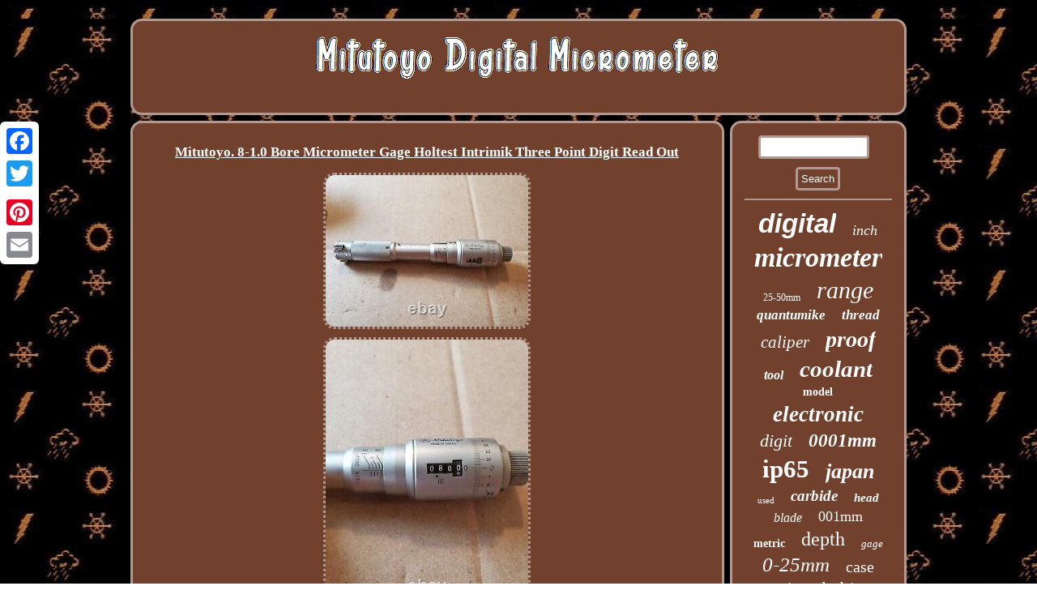

--- FILE ---
content_type: text/html
request_url: https://mitutoyodigitalmicrometer.com/mitutoyo_8_1_0_bore_micrometer_gage_holtest_intrimik_three_point_digit_read_out.html
body_size: 3177
content:

<!DOCTYPE html>
   

 

 
 <html>
 

<HEAD> 

 
<meta name="viewport" content="width=device-width, initial-scale=1"/>     
 <LINK href="https://mitutoyodigitalmicrometer.com/rimarera.css" rel="stylesheet" type="text/css"/>
	  <title>Mitutoyo. 8-1.0 Bore Micrometer Gage Holtest Intrimik Three Point Digit Read Out</title> 
	
	  <script src="https://mitutoyodigitalmicrometer.com/jlp.js" type="text/javascript" async></script>	<script type="text/javascript" src="https://mitutoyodigitalmicrometer.com/gab.js" async></script>	<meta http-equiv="content-type" content="text/html; charset=UTF-8"/>
	  <script type="text/javascript">var a2a_config = a2a_config || {};a2a_config.no_3p = 1;</script>	  


<SCRIPT type="text/javascript" src="//static.addtoany.com/menu/page.js" async></SCRIPT><script type="text/javascript" async src="//static.addtoany.com/menu/page.js"></script><script type="text/javascript" async src="//static.addtoany.com/menu/page.js"></script> 

</HEAD>	
 
<body>
   
<div style="left:0px; top:150px;" class="a2a_kit a2a_kit_size_32 a2a_floating_style a2a_vertical_style"><a class="a2a_button_facebook"></a><a class="a2a_button_twitter"></a> 	
 


 	<a class="a2a_button_google_plus"></a> 	
   		
<a class="a2a_button_pinterest"></a>	
	 <a class="a2a_button_email"></a>
</div>	 <div id="gyjope">  	
 
 
	 <div  id="nyqok">
 	

 <a href="https://mitutoyodigitalmicrometer.com/">
	
  <img src="https://mitutoyodigitalmicrometer.com/mitutoyo_digital_micrometer.gif" alt="Mitutoyo Digital Micrometer"/>  	
 
</a> 	
 
	 </div>
 

 <div id="xate">	
  



<div id="somefa">	<div id="cywela"></div>
   	 <h1 class="[base64]">Mitutoyo. 8-1.0 Bore Micrometer Gage Holtest Intrimik Three Point Digit Read Out</h1><img class="om7n9n9" src="https://mitutoyodigitalmicrometer.com/upload/Mitutoyo_8_1_0_Bore_Micrometer_Gage_Holtest_Intrimik_Three_Point_Digit_Read_Out_01_rrqn.jpg" title="Mitutoyo. 8-1.0 Bore Micrometer Gage Holtest Intrimik Three Point Digit Read Out" alt="Mitutoyo. 8-1.0 Bore Micrometer Gage Holtest Intrimik Three Point Digit Read Out"/>

	

 
	<br/>			 
<img class="om7n9n9" src="https://mitutoyodigitalmicrometer.com/upload/Mitutoyo_8_1_0_Bore_Micrometer_Gage_Holtest_Intrimik_Three_Point_Digit_Read_Out_02_cpji.jpg" title="Mitutoyo. 8-1.0 Bore Micrometer Gage Holtest Intrimik Three Point Digit Read Out" alt="Mitutoyo. 8-1.0 Bore Micrometer Gage Holtest Intrimik Three Point Digit Read Out"/> <br/>  <img class="om7n9n9" src="https://mitutoyodigitalmicrometer.com/upload/Mitutoyo_8_1_0_Bore_Micrometer_Gage_Holtest_Intrimik_Three_Point_Digit_Read_Out_03_adjx.jpg" title="Mitutoyo. 8-1.0 Bore Micrometer Gage Holtest Intrimik Three Point Digit Read Out" alt="Mitutoyo. 8-1.0 Bore Micrometer Gage Holtest Intrimik Three Point Digit Read Out"/>
  <br/> 	<br/><img class="om7n9n9" src="https://mitutoyodigitalmicrometer.com/wituje.gif" title="Mitutoyo. 8-1.0 Bore Micrometer Gage Holtest Intrimik Three Point Digit Read Out" alt="Mitutoyo. 8-1.0 Bore Micrometer Gage Holtest Intrimik Three Point Digit Read Out"/>	
<br/>	 	<p>8-1.0 Bore Micrometer Gage Holtest Intrimik Three Point Digit Read Out. Appears to be in great shape.   	</p>	
<p>	 Feel free to check out my other great items for sale! This item is in the category "Business & Industrial\CNC, Metalworking & Manufacturing\Metalworking Inspection & Measurement\Micrometers".ind" and is located in this country: US. This item can be shipped to United States, Canada, United Kingdom, Denmark, Romania, Slovakia, Bulgaria, Czech Republic, Finland, Hungary, Latvia, Lithuania, Malta, Estonia, Australia, Greece, Portugal, Cyprus, Slovenia, Japan, Sweden, South Korea, Indonesia, Taiwan, South Africa, Belgium, France, Ireland, Netherlands, Poland, Spain, Italy, Germany, Austria, Bahamas, Israel, Mexico, New Zealand, Philippines, Singapore, Switzerland, Norway, Saudi Arabia, United Arab Emirates, Qatar, Kuwait, Bahrain, Republic of Croatia, Malaysia, Chile, Colombia, Costa Rica, Panama, Trinidad and Tobago, Guatemala, Honduras, Jamaica, Antigua and Barbuda, Aruba, Belize, Dominica, Grenada, Saint Kitts-Nevis, Saint Lucia, Montserrat, Turks and Caicos Islands, Barbados, Bangladesh, Bermuda, Brunei Darussalam, Bolivia, Egypt, French Guiana, Guernsey, Gibraltar, Guadeloupe, Iceland, Jersey, Jordan, Cambodia, Cayman Islands, Liechtenstein, Sri Lanka, Luxembourg, Monaco, Macau, Martinique, Maldives, Nicaragua, Oman, Pakistan, Paraguay, Reunion.  </p>

<ul>	  

<li>Brand: Mitutoyo</li>
<li>Minimum Measurement: .8</li>
<li>Maximum Measurement: 1 in</li>
<li>Reading: Mechanical</li>
<li>Micrometer Type: Bore Micrometer</li>
<li>Country/Region of Manufacture: Japan</li>
<li>Resolution: .<br/>	<img class="om7n9n9" src="https://mitutoyodigitalmicrometer.com/wituje.gif" title="Mitutoyo. 8-1.0 Bore Micrometer Gage Holtest Intrimik Three Point Digit Read Out" alt="Mitutoyo. 8-1.0 Bore Micrometer Gage Holtest Intrimik Three Point Digit Read Out"/>		<br/> 


  
<div style="margin:10px auto 0px auto" class="a2a_kit"> 

 	<a class="a2a_button_facebook_like" data-layout="button" data-action="like" data-show-faces="false" data-share="false"></a>		 </div> 

<div class="a2a_kit a2a_default_style" style="margin:10px auto;width:100px;">	
 

 <a class="a2a_button_facebook"></a>
 
  <a class="a2a_button_twitter"></a> <a class="a2a_button_google_plus"></a>	  <a class="a2a_button_pinterest"></a> 
	
  <a class="a2a_button_email"></a>
   
</div>	      
  <hr/>
	
 
		</div> 
 	
	 
<div id="soqawuf">	 	
<div id="myrycuqehu"> 
 
 
  	<hr/>
  

</div>  <div id="fidiqila"></div>
<div id="tekolugu">
	<a style="font-family:Helvetica;font-size:33px;font-weight:bold;font-style:oblique;text-decoration:none" href="https://mitutoyodigitalmicrometer.com/vow/digital.html">digital</a><a style="font-family:Klang MT;font-size:18px;font-weight:lighter;font-style:italic;text-decoration:none" href="https://mitutoyodigitalmicrometer.com/vow/inch.html">inch</a><a style="font-family:Playbill;font-size:34px;font-weight:bold;font-style:italic;text-decoration:none" href="https://mitutoyodigitalmicrometer.com/vow/micrometer.html">micrometer</a><a style="font-family:Monotype.com;font-size:12px;font-weight:lighter;font-style:normal;text-decoration:none" href="https://mitutoyodigitalmicrometer.com/vow/25_50mm.html">25-50mm</a><a style="font-family:Century Gothic;font-size:30px;font-weight:lighter;font-style:oblique;text-decoration:none" href="https://mitutoyodigitalmicrometer.com/vow/range.html">range</a><a style="font-family:Ner Berolina MT;font-size:17px;font-weight:bold;font-style:italic;text-decoration:none" href="https://mitutoyodigitalmicrometer.com/vow/quantumike.html">quantumike</a><a style="font-family:Terminal;font-size:17px;font-weight:bolder;font-style:italic;text-decoration:none" href="https://mitutoyodigitalmicrometer.com/vow/thread.html">thread</a><a style="font-family:Albertus Extra Bold;font-size:21px;font-weight:lighter;font-style:oblique;text-decoration:none" href="https://mitutoyodigitalmicrometer.com/vow/caliper.html">caliper</a><a style="font-family:Brush Script MT;font-size:28px;font-weight:bolder;font-style:oblique;text-decoration:none" href="https://mitutoyodigitalmicrometer.com/vow/proof.html">proof</a><a style="font-family:Cursive Elegant;font-size:16px;font-weight:bolder;font-style:oblique;text-decoration:none" href="https://mitutoyodigitalmicrometer.com/vow/tool.html">tool</a><a style="font-family:Bookman Old Style;font-size:29px;font-weight:bolder;font-style:italic;text-decoration:none" href="https://mitutoyodigitalmicrometer.com/vow/coolant.html">coolant</a><a style="font-family:Century Gothic;font-size:14px;font-weight:bolder;font-style:normal;text-decoration:none" href="https://mitutoyodigitalmicrometer.com/vow/model.html">model</a><a style="font-family:Univers;font-size:27px;font-weight:bold;font-style:oblique;text-decoration:none" href="https://mitutoyodigitalmicrometer.com/vow/electronic.html">electronic</a><a style="font-family:Albertus Medium;font-size:22px;font-weight:lighter;font-style:oblique;text-decoration:none" href="https://mitutoyodigitalmicrometer.com/vow/digit.html">digit</a><a style="font-family:Comic Sans MS;font-size:23px;font-weight:bolder;font-style:oblique;text-decoration:none" href="https://mitutoyodigitalmicrometer.com/vow/0001mm.html">0001mm</a><a style="font-family:Klang MT;font-size:31px;font-weight:bolder;font-style:normal;text-decoration:none" href="https://mitutoyodigitalmicrometer.com/vow/ip65.html">ip65</a><a style="font-family:Sonoma;font-size:26px;font-weight:bolder;font-style:oblique;text-decoration:none" href="https://mitutoyodigitalmicrometer.com/vow/japan.html">japan</a><a style="font-family:Georgia;font-size:11px;font-weight:normal;font-style:normal;text-decoration:none" href="https://mitutoyodigitalmicrometer.com/vow/used.html">used</a><a style="font-family:Lansbury;font-size:19px;font-weight:bold;font-style:oblique;text-decoration:none" href="https://mitutoyodigitalmicrometer.com/vow/carbide.html">carbide</a><a style="font-family:New York;font-size:15px;font-weight:bolder;font-style:oblique;text-decoration:none" href="https://mitutoyodigitalmicrometer.com/vow/head.html">head</a><a style="font-family:Century Schoolbook;font-size:16px;font-weight:lighter;font-style:oblique;text-decoration:none" href="https://mitutoyodigitalmicrometer.com/vow/blade.html">blade</a><a style="font-family:Arial MT Condensed Light;font-size:18px;font-weight:lighter;font-style:normal;text-decoration:none" href="https://mitutoyodigitalmicrometer.com/vow/001mm.html">001mm</a><a style="font-family:Sonoma Italic;font-size:14px;font-weight:bolder;font-style:normal;text-decoration:none" href="https://mitutoyodigitalmicrometer.com/vow/metric.html">metric</a><a style="font-family:Comic Sans MS;font-size:24px;font-weight:normal;font-style:normal;text-decoration:none" href="https://mitutoyodigitalmicrometer.com/vow/depth.html">depth</a><a style="font-family:Terminal;font-size:13px;font-weight:normal;font-style:oblique;text-decoration:none" href="https://mitutoyodigitalmicrometer.com/vow/gage.html">gage</a><a style="font-family:Albertus Medium;font-size:25px;font-weight:normal;font-style:italic;text-decoration:none" href="https://mitutoyodigitalmicrometer.com/vow/0_25mm.html">0-25mm</a><a style="font-family:Aardvark;font-size:20px;font-weight:normal;font-style:normal;text-decoration:none" href="https://mitutoyodigitalmicrometer.com/vow/case.html">case</a><a style="font-family:Britannic Bold;font-size:13px;font-weight:bolder;font-style:oblique;text-decoration:none" href="https://mitutoyodigitalmicrometer.com/vow/point.html">point</a><a style="font-family:Merlin;font-size:15px;font-weight:bolder;font-style:normal;text-decoration:none" href="https://mitutoyodigitalmicrometer.com/vow/absolute.html">absolute</a><a style="font-family:Century Schoolbook;font-size:11px;font-weight:lighter;font-style:normal;text-decoration:none" href="https://mitutoyodigitalmicrometer.com/vow/293_340_30.html">293-340-30</a><a style="font-family:Motor;font-size:32px;font-weight:lighter;font-style:oblique;text-decoration:none" href="https://mitutoyodigitalmicrometer.com/vow/digimatic.html">digimatic</a><a style="font-family:Coronet;font-size:10px;font-weight:bold;font-style:oblique;text-decoration:none" href="https://mitutoyodigitalmicrometer.com/vow/micrometers.html">micrometers</a><a style="font-family:Garamond;font-size:12px;font-weight:bold;font-style:italic;text-decoration:none" href="https://mitutoyodigitalmicrometer.com/vow/bore.html">bore</a><a style="font-family:Century Gothic;font-size:35px;font-weight:lighter;font-style:normal;text-decoration:none" href="https://mitutoyodigitalmicrometer.com/vow/mitutoyo.html">mitutoyo</a><a style="font-family:Kino MT;font-size:19px;font-weight:lighter;font-style:oblique;text-decoration:none" href="https://mitutoyodigitalmicrometer.com/vow/ratchet.html">ratchet</a>  </div> </div>
			
 </div>  <div id="vamo"> 	 <ul><li><a href="https://mitutoyodigitalmicrometer.com/">Home</a></li><li><a href="https://mitutoyodigitalmicrometer.com/sitemap.html">Links</a></li><li><a href="https://mitutoyodigitalmicrometer.com/contact_us.php">Contact Form</a></li><li><a href="https://mitutoyodigitalmicrometer.com/privacy.html">Privacy Policies</a></li><li><a href="https://mitutoyodigitalmicrometer.com/terms_of_service.html">Terms of Use</a></li></ul> </div>   </div>
 
</body>


</html>
